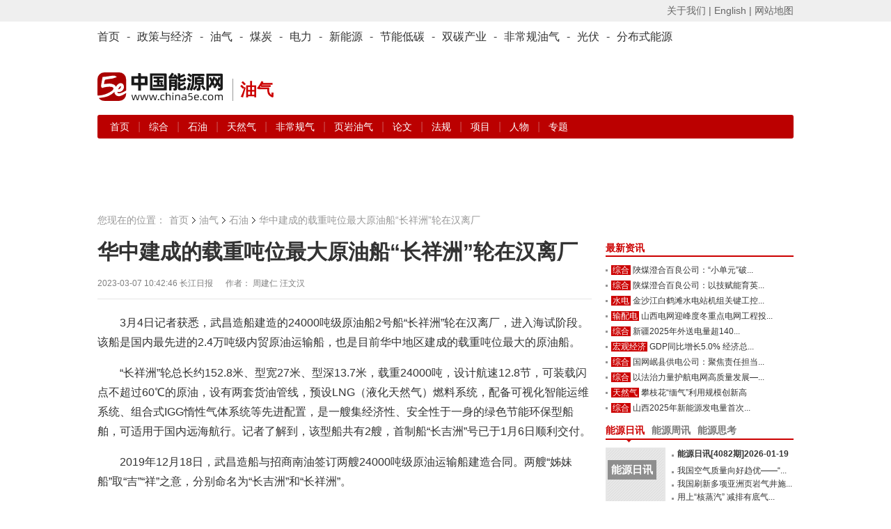

--- FILE ---
content_type: text/javascript
request_url: https://static.china5e.com/statics/js/china5e/zhengli.js
body_size: -77
content:
function jumpTo(url)
{

window.location.href=url;
}
window.onerror=function(){return true;} 